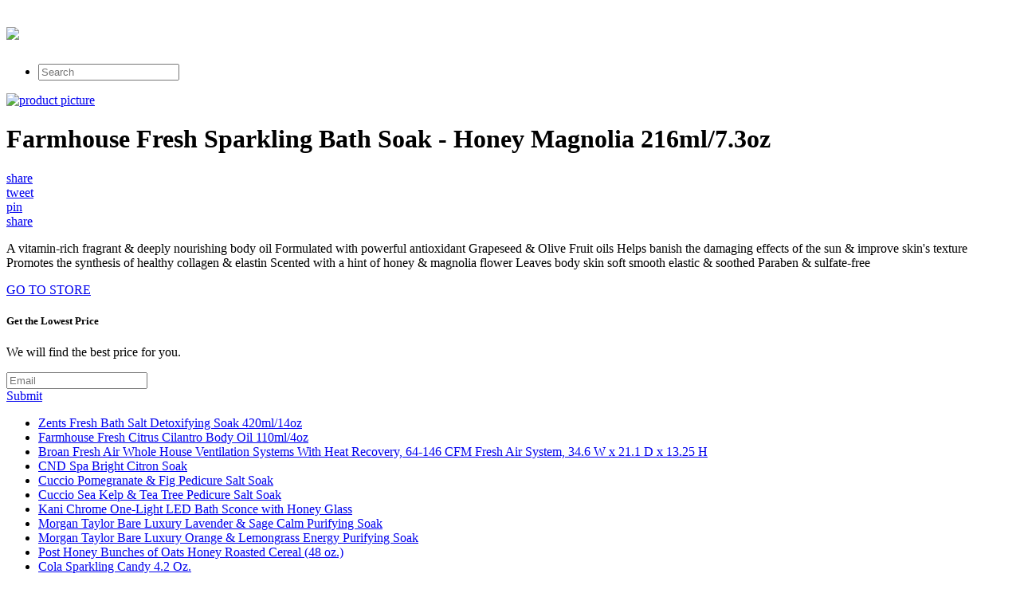

--- FILE ---
content_type: text/html;charset=UTF-8
request_url: https://1003deals.netlify.app/farmhouse-fresh-sparkling-bath-soak-honey-magnol-817255f867ab5e2e4f0f055da6e8c44a.html
body_size: 2810
content:
<!DOCTYPE html><html><head> <meta charset="utf-8"> <meta http-equiv="X-UA-Compatible" content="IE=edge,chrome=1"> <title>BEST DEAL Farmhouse Fresh Sparkling Bath Soak - Honey Magnolia 216ml/7.3oz</title> <link rel="canonical" href="http://1003deals.netlify.com/farmhouse-fresh-sparkling-bath-soak-honey-magnol-817255f867ab5e2e4f0f055da6e8c44a.html"> <link rel="shortcut icon" href="http://1003deals.netlify.com/favicon.ico" type="image/x-icon"> <meta property="og:image" content="http://1003deals.netlify.comhttp://images.prosperentcdn.com/images/250x250/img4.strawberrynetmedia.com/images/products/17844443203.jpg"> <meta property="og:title" content="BEST DEAL Farmhouse Fresh Sparkling Bath Soak - Honey Magnolia 216ml/7.3oz"> <meta itemprop="name" content="BEST DEAL Farmhouse Fresh Sparkling Bath Soak - Honey Magnolia 216ml/7.3oz"> <meta itemprop="image" content="http://1003deals.netlify.comhttp://images.prosperentcdn.com/images/250x250/img4.strawberrynetmedia.com/images/products/17844443203.jpg"> <meta name="viewport" content="width=device-width, initial-scale=1.0, maximum-scale=1"> <link rel="stylesheet" href="http://1003deals.netlify.com/css/gumby.css"> <link rel="stylesheet" href="http://1003deals.netlify.com/css/style.css">   </head> <body style=""> <div class="navbar" id="nav1"> <div class="row"> <a class="toggle" gumby-trigger="#nav1 &gt; .row &gt; ul" href="#"><i class="icon-menu"></i></a> <h1 class="three columns logo"> <a href="http://1003deals.netlify.com/"> <img src="http://1003deals.netlify.com/img/gumby_mainlogo.png" gumby-retina=""> </a> </h1> <ul class="nine columns"> <li class="field"><form method="get" action="javascript:search()"><input class="search input" type="search" placeholder="Search"></form></li> </ul> </div> </div> <div class="row post-head center-align"> <div class="four columns centered"> <a rel="nofollow" href="#view" data-cc="US" data-id="817255f867ab5e2e4f0f055da6e8c44a" data-sid="GumbyLandingImgClick" data-name="Farmhouse Fresh Sparkling Bath Soak - Honey Magnolia 216ml/7.3oz" onclick="return linkHelper.setLink(this)"><img alt="product picture" src="http://images.prosperentcdn.com/images/250x250/img4.strawberrynetmedia.com/images/products/17844443203.jpg"></a> </div> <div class="twelve columns centered"> <h1>Farmhouse Fresh Sparkling Bath Soak - Honey Magnolia 216ml/7.3oz</h1> </div> <div class="four columns centered socbtns"> <div class="small btn metro facebook icon-left icon-facebook"> <a target="_blank" title="Share on Facebook!" rel="nofollow" href="https://www.facebook.com/sharer/sharer.php?u=http%3a%2f%2f1003deals.netlify.com%2ffarmhouse-fresh-sparkling-bath-soak-honey-magnol-817255f867ab5e2e4f0f055da6e8c44a.html">share</a> </div> <div class="small btn metro twitter icon-left icon-twitter"> <a title="Tweet it!" target="_blank" rel="nofollow" href="https://www.twitter.com/share?url=http%3a%2f%2f1003deals.netlify.com%2ffarmhouse-fresh-sparkling-bath-soak-honey-magnol-817255f867ab5e2e4f0f055da6e8c44a.html">tweet</a> </div> <div class="small btn metro pinterest icon-left icon-pinterest"> <a title="Pin it!" target="_blank" rel="nofollow" href="http://pinterest.com/pin/create/button/?url=http%3a%2f%2f1003deals.netlify.com%2ffarmhouse-fresh-sparkling-bath-soak-honey-magnol-817255f867ab5e2e4f0f055da6e8c44a.html&amp;media=http%3a%2f%2fimg4.strawberrynetmedia.com%2fimages%2fproducts%2f17844443203.jpg&amp;description=Farmhouse+Fresh+Sparkling+Bath+Soak+-+Honey+Magnolia+216ml%2f7.3oz">pin</a> </div> <div class="small btn metro danger icon-left icon-gplus"> <a title="Share on Google+" target="_blank" rel="nofollow" href="https://plus.google.com/share?url=http%3a%2f%2f1003deals.netlify.com%2ffarmhouse-fresh-sparkling-bath-soak-honey-magnol-817255f867ab5e2e4f0f055da6e8c44a.html">share</a> </div> </div> <div class="twelve columns centered"> <p id="description">A vitamin-rich fragrant &amp; deeply nourishing body oil Formulated with powerful antioxidant Grapeseed &amp; Olive Fruit oils Helps banish the damaging effects of the sun &amp; improve skin's texture Promotes the synthesis of healthy collagen &amp; elastin Scented with a hint of honey &amp; magnolia flower Leaves body skin soft smooth elastic &amp; soothed Paraben &amp; sulfate-free</p> </div> </div> <div class="wrapper goToStore center-align"> <div class="row"> <div class="medium metro rounded warning btn icon-right icon-play"> <a target="_blank" rel="nofollow" href="#go-to-store" data-cc="US" data-id="817255f867ab5e2e4f0f055da6e8c44a" data-sid="GumbyLandingGoToStore" data-name="Farmhouse Fresh Sparkling Bath Soak - Honey Magnolia 216ml/7.3oz" onclick="return linkHelper.setLink(this)">GO TO STORE</a> </div> </div> </div> <div class="wrapper email-sbmt center-align"> <div class="row"> <div class="eight columns centered"> <div class="row"> <div class="twelve columns"> <h5>Get the Lowest Price</h5><p>We will find the best price for you.</p> <div class="append field"> <form method="POST" id="mailForm" action="http://www.findbuy.co/getbestdeal/submit"> <input type="hidden" name="id" value="817255f867ab5e2e4f0f055da6e8c44a"> <input type="hidden" name="countryCode" value="US"> <input type="hidden" name="name" value="Farmhouse Fresh Sparkling Bath Soak - Honey Magnolia 216ml/7.3oz"> <input type="hidden" name="merchant" value="StrawberryNET"> <input type="hidden" name="price" value="25.50"> <input type="email" required="required" class="wide email input" name="email" placeholder="Email"> <div class="medium danger btn"><a href="#submit" onclick="getElementById('mailForm').submit()">Submit</a></div> </form> </div> </div> </div> </div> </div> </div> <div class="row relPosts"> <ul> <li><a href="http://1007deals.netlify.com/zents-fresh-bath-salt-detoxifying-soak-420ml-14oz-6ac7185dc9aecae349c539c1b5fa5154.html" title="Zents Fresh Bath Salt Detoxifying Soak 420ml/14oz">Zents Fresh Bath Salt Detoxifying Soak 420ml/14oz</a></li> <li><a href="http://1007deals.netlify.com/farmhouse-fresh-citrus-cilantro-body-oil-110ml-4oz-c882bbddf2a74d30692f147a8b1b5d40.html" title="Farmhouse Fresh Citrus Cilantro Body Oil 110ml/4oz">Farmhouse Fresh Citrus Cilantro Body Oil 110ml/4oz</a></li> <li><a href="http://www.costume2017.review/broan-fresh-air-whole-house-ventilation-systems-wi-59e9e718ac92841f7d0a9d50a776bc96.html" title="Broan Fresh Air Whole House Ventilation Systems With Heat Recovery, 64-146 CFM Fresh Air System, 34.6 W x 21.1 D x 13.25 H">Broan Fresh Air Whole House Ventilation Systems With Heat Recovery, 64-146 CFM Fresh Air System, 34.6 W x 21.1 D x 13.25 H</a></li> <li><a href="http://www.sales2016.bid/cnd-spa-bright-citron-soak-5ad37e7a65fff4c28a76db483c6d8cdf.html" title="CND Spa Bright Citron Soak">CND Spa Bright Citron Soak</a></li> <li><a href="http://www.dress2016.review/cuccio-pomegranate-fig-pedicure-salt-soak-df5e148ecb3302bd8f43f7685d95471d.html" title="Cuccio Pomegranate &amp; Fig Pedicure Salt Soak">Cuccio Pomegranate &amp; Fig Pedicure Salt Soak</a></li> <li><a href="http://www.discounts2016.top/cuccio-sea-kelp-tea-tree-pedicure-salt-soak-43a57c1b47c014dbd7208f47d445cdc1.html" title="Cuccio Sea Kelp &amp; Tea Tree Pedicure Salt Soak">Cuccio Sea Kelp &amp; Tea Tree Pedicure Salt Soak</a></li> <li><a href="http://www.sales2016.top/kani-chrome-one-light-led-bath-sconce-with-honey-g-fdc7b2b834ad22f16b67b92ff9899eb9.html" title="Kani Chrome One-Light LED Bath Sconce with Honey Glass">Kani Chrome One-Light LED Bath Sconce with Honey Glass</a></li> <li><a href="http://www.sales2016.space/morgan-taylor-bare-luxury-lavender-sage-calm-pur-8fe9fa2219e8e96c4f7be2e3c52dfde9.html" title="Morgan Taylor Bare Luxury Lavender &amp; Sage Calm Purifying Soak">Morgan Taylor Bare Luxury Lavender &amp; Sage Calm Purifying Soak</a></li> <li><a href="http://www.costume2016.review/morgan-taylor-bare-luxury-orange-lemongrass-ener-dbf790506e68a3b3608b70aa9699e950.html" title="Morgan Taylor Bare Luxury Orange &amp; Lemongrass Energy Purifying Soak">Morgan Taylor Bare Luxury Orange &amp; Lemongrass Energy Purifying Soak</a></li> <li><a href="http://www.sales2016.space/post-honey-bunches-of-oats-honey-roasted-cereal-4-d195c0fa7697ac6c7540c1968afe6a5c.html" title="Post Honey Bunches of Oats Honey Roasted Cereal (48 oz.)">Post Honey Bunches of Oats Honey Roasted Cereal (48 oz.)</a></li> <li><a href="http://www.sales2016.site/cola-sparkling-candy-4-2-oz-e3cf282831e88d60e621b2a8a375bf19.html" title="Cola Sparkling Candy 4.2 Oz.">Cola Sparkling Candy 4.2 Oz.</a></li> <li><a href="http://www.sales2016.site/lex-12-blend-no-7-sparkling-moon-15-3-e773f3b95679c96a7af1a165363feb5e.html" title="Lex 12 Blend No. 7 Sparkling Moon 15/3">Lex 12 Blend No. 7 Sparkling Moon 15/3</a></li> <li><a href="http://www.shoes2017.review/swell-the-glitter-bottle-sparkling-champagne-56cdc53cf5befc12bd0674c82e966f7f.html" title="S'well - The Glitter Bottle - Sparkling Champagne - 0.26L">S'well - The Glitter Bottle - Sparkling Champagne - 0.26L</a></li> <li><a href="http://www.sales2016.site/swell-the-glitter-bottle-sparkling-champagne-3afeaa1df87447e14db53e2e3223c43d.html" title="S'well - The Glitter Bottle - Sparkling Champagne - 0.5L">S'well - The Glitter Bottle - Sparkling Champagne - 0.5L</a></li> <li><a href="http://1001deals.netlify.com/lex-12-e-liquid-12ml-sparkling-moon-1-8-cee3c7182fa39bb8c3d3502cd2d2c1aa.html" title="Lex 12 E-Liquid 12ml Sparkling Moon 1.8%">Lex 12 E-Liquid 12ml Sparkling Moon 1.8%</a></li> <li><a href="http://www.sales2016.bid/abbey-super-skinny-jeans-sparkling-ice-b89fdbe481ac84d18a9148a59c4b6514.html" title="Abbey Super-Skinny Jeans, Sparkling Ice">Abbey Super-Skinny Jeans, Sparkling Ice</a></li> </ul> </div> <div class="row"> <div class="footer"> <p>
© <a href="http://1003deals.netlify.com/">Home</a> 2016
</p> </div> </div>    <!--
[if lt IE 7 ]>   <![endif]-->  
</body></html>